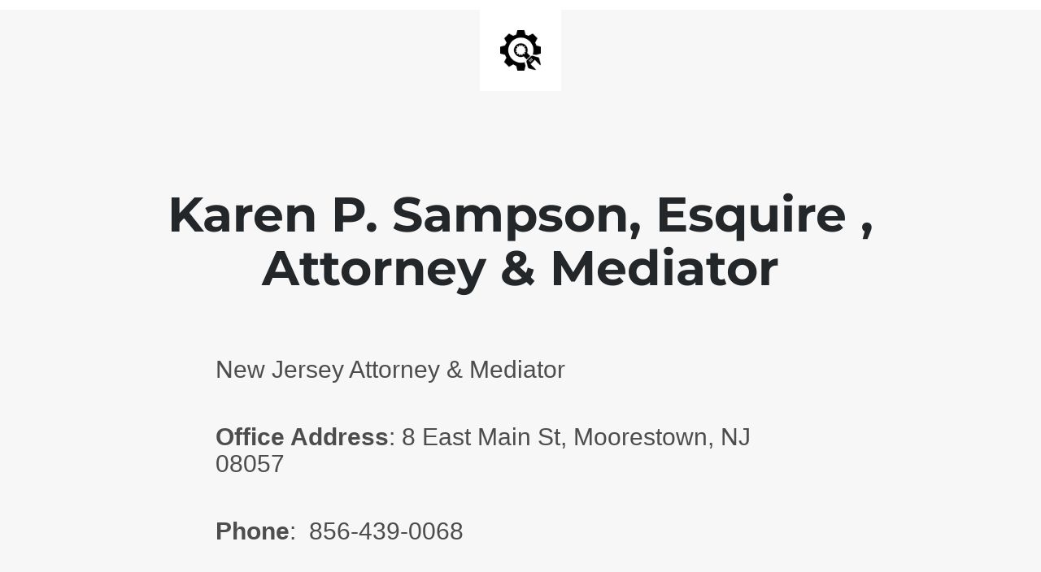

--- FILE ---
content_type: text/html; charset=UTF-8
request_url: https://www.karenpsampson.com/category/estate-planning/
body_size: 874
content:
<!doctype html>
<html lang="en">
  <head>
    <meta charset="utf-8">
    <meta http-equiv="X-UA-Compatible" content="IE=edge">
    <meta name="viewport" content="width=device-width, initial-scale=1">
    <title>karenpsampson.com</title>
    <meta name="description" content="Divorce Mediation, Simple Wills &amp; Estates" />
    <meta name="generator" content="Free UnderConstructionPage plugin for WordPress">
    <link rel="stylesheet" href="https://fonts.bunny.net/css?family=Montserrat:400,700">    <link rel="stylesheet" href="https://www.karenpsampson.com/wp-content/plugins/under-construction-page/themes/css/bootstrap.min.css?v=4.03" type="text/css">
<link rel="stylesheet" href="https://www.karenpsampson.com/wp-content/plugins/under-construction-page/themes/css/common.css?v=4.03" type="text/css">
<link rel="stylesheet" href="https://www.karenpsampson.com/wp-content/plugins/under-construction-page/themes/plain_text/style.css?v=4.03" type="text/css">
<link rel="stylesheet" href="https://www.karenpsampson.com/wp-content/plugins/under-construction-page/themes/css/font-awesome.min.css?v=4.03" type="text/css">
<link rel="icon" href="https://www.karenpsampson.com/wp-content/plugins/under-construction-page/themes/images/favicon.png" />
  </head>

  <body>
    <header>
      <span id="logo-wrap">
        <img src="https://www.karenpsampson.com/wp-content/plugins/under-construction-page/themes/plain_text/ucp-cog.png" alt="Site is Under Construction" title="Site is Under Construction" id="logo">
      </span>
    </header>

    <div class="container">

      <div class="row">
        <div class="col-xs-12 col-md-12 col-lg-12">
          <h1>Karen P. Sampson, Esquire ,   Attorney &amp; Mediator</h1>
        </div>
      </div>

      <div class="row">
        <div class="col-xs-12 col-md-8 col-md-offset-2 col-lg-offset-2 col-lg-8">
          <p class="content"><h2>New Jersey Attorney &amp; Mediator</h2><br />
<h2 style="text-align: left"><strong>Office Address</strong>: 8 East Main St, Moorestown, NJ 08057</h2><br />
<h2 style="text-align: left"><strong>Phone</strong>:  856-439-0068</h2><br />
<h2 style="text-align: left"><strong>By appointment only.</strong></h2><br />
<h2 style="text-align: left"><strong>New Jersey Practice Areas:  Divorce Mediation, Estate Planning (Simple Wills) &amp; Estate Administration</strong></h2><br />
&nbsp;<br />
<br />
The information on this website is for informational purposes only. Nothing on this website should be construed as legal advice. Readers should consult an attorney for advice regarding their individual situations. We invite you to contact us to learn more about our services. Please remember that merely contacting us does not create an attorney-client relationship. As such, please do not send us any confidential information until we have established an attorney-client relationship with you.</p>
        </div>
      </div>

      <div class="row" id="social">
        <div class="col-xs-12 col-md-12 col-lg-12">
          
        </div>
      </div>

    </div>
    
  </body>
</html>

<!-- Dynamic page generated in 2.610 seconds. -->
<!-- Cached page generated by WP-Super-Cache on 2026-01-29 08:41:52 -->

<!-- super cache -->